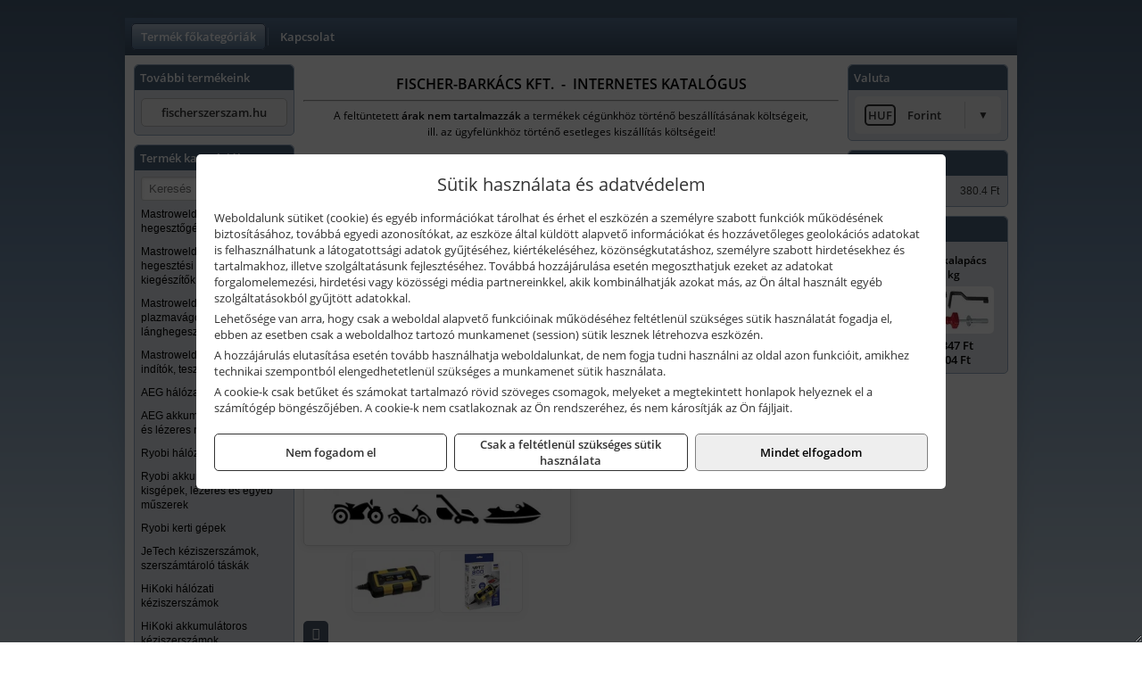

--- FILE ---
content_type: text/html; charset=UTF-8
request_url: https://fischer-szerszam.hu/termekek/artic-800-inverteres-akkumulator-tolto-p1219752.html
body_size: 6380
content:
<!DOCTYPE html>
<html lang="hu">
<head><meta charset="utf-8">
<title>GYS ARTIC 800 inverteres akkumulátor töltő | Fischer Szerszám</title>
<meta name="description" content="max. 25 Ah akkuk töltésére, 12 V" />
<meta name="robots" content="all" />
<link href="https://fischer-szerszam.hu/termekek/artic-800-inverteres-akkumulator-tolto-p1219752.html" rel="canonical">
<meta name="application-name" content="Fischer Szerszám" />
<link rel="dns-prefetch" href="https://connect.facebook.net">
<link rel="dns-prefetch" href="https://fonts.gstatic.com">
<link rel="dns-prefetch" href="https://wimg.b-cdn.net">
<meta name="format-detection" content="telephone=no">
<meta property="og:title" content="GYS ARTIC 800 inverteres akkumulátor töltő" />
<meta property="og:description" content="max. 25 Ah akkuk töltésére, 12 V" />
<meta property="og:type" content="product" />
<meta property="og:image" content="https://wimg.b-cdn.net/1846c5cc377874bbe9072469442dc75c/products/16487864_63552.png" />
<meta property="og:url" content="https://fischer-szerszam.hu/termekek/artic-800-inverteres-akkumulator-tolto-p1219752.html" />
<meta property="og:locale" content="hu_HU" />
<link rel="search" type="application/opensearchdescription+xml" title="fischer-szerszam.hu" href="https://fischer-szerszam.hu/opensearch.xml" />
<link href="/css/style282_803202.css" rel="stylesheet" type="text/css">
<script>var init=[]</script>
<script src="https://fischer-szerszam.hu/js/files/jquery.min.js?v=1666858510" defer></script>
<script src="https://fischer-szerszam.hu/js/files/jquery-ui-core.min.js?v=1666851044" defer></script>
<script src="https://fischer-szerszam.hu/js/files/jquery.ui.touch-punch.min.js?v=1660049938" defer></script>
<script src="https://fischer-szerszam.hu/js/files/jquery.visible.min.js?v=1660049938" defer></script>
<script src="https://fischer-szerszam.hu/js/files/slick.min.js?v=1666857304" defer></script>
<script src="https://fischer-szerszam.hu/js/files/jquery.mask.min.js?v=1660049938" defer></script>
<script src="https://fischer-szerszam.hu/js/files/lazysizes.min.js?v=1660049938" defer></script>
<script src="/js/script282_107215.js" data-url="https://fischer-szerszam.hu" data-mode="1" defer></script>
<script>sessionStorage.setItem('s', 'N3V6N3N2NmJ6anB0aGlaTHloTHd2Zz09');</script>
</head>
<body>
<div id="fb-root"></div>
							<script>(function(d, s, id) {
							  var js, fjs = d.getElementsByTagName(s)[0];
							  if (d.getElementById(id)) return;
							  js = d.createElement(s); js.id = id;
							  js.src = "https://connect.facebook.net/hu_HU/sdk.js#xfbml=1&version=v2.6";
							  fjs.parentNode.insertBefore(js, fjs);
							}(document, 'script', 'facebook-jssdk'));</script>
	<div style="text-align:center">
		<div class="tmpl-sheet">
			
						<div>
				<div class='tmpl-module tmpl-mobilemenu'><div class='tmpl-moduleBody'><ul class="tmpl-menu-horizontal "><li class="tmpl-menuitem active"><a class="active" href="https://fischer-szerszam.hu" target="_self">Termék főkategóriák</a></li><li class="tmpl-menuitem "><a class="" href="https://fischer-szerszam.hu/rolunk/kapcsolat.html" target="_self">Kapcsolat</a></li></ul></div></div>
			</div>
			
						<div class="tmpl-sidebar tmpl-sidebar-left">
				<div class='tmpl-module tmpl-module-block tmpl-mobilemenu'><div class='tmpl-moduleHeader'>További termékeink</div><div class='tmpl-moduleBody'>	<a class="externalLink" href="http://fischerszerszam.hu" target="_blank" rel="noopener">fischerszerszam.hu</a>
</div></div><div class='tmpl-module tmpl-module-block tmpl-mobilemenu'><div class='tmpl-moduleHeader'>Termék kategóriák</div><div class='tmpl-moduleBody'>
			<form class="pure-form pure-form-stacked" method="post" onsubmit="return searchSubmit('3293');" >
		    <input id="searchField_3293" name="searchField_3293" type="text" oninput="search('product', false, '3293');" placeholder="Keresés" style="width:100%" autocomplete="off" aria-label="Keresés" value="">
		    <div class="searchResults" id="searchResults_3293"  style="display:none"></div>
		</form>
		<div class="clear"></div>
	<div class="tmpl-categories"><div><a href="https://fischer-szerszam.hu/termekek/mastroweld-gys-hegesztogepek-c122.html">Mastroweld, GYS hegesztőgépek</a></div><div><a href="https://fischer-szerszam.hu/termekek/mastroweld-gys-es-egyeb-hegesztesi-tartozekok-es-kiegeszitok-c123.html">Mastroweld, GYS és egyéb hegesztési tartozékok és kiegészítők</a></div><div><a href="https://fischer-szerszam.hu/termekek/mastroweld-gys-es-egyeb-plazmavagok-tartozekok-langhegesztes-langvagas-c125.html">Mastroweld, GYS és egyéb plazmavágók, tartozékok, lánghegesztés, lángvágás</a></div><div><a href="https://fischer-szerszam.hu/termekek/mastroweld-gys-akkutoltok-inditok-teszterek-konverterek-c126.html">Mastroweld, GYS akkutöltők, indítók, teszterek, konverterek</a></div><div><a href="https://fischer-szerszam.hu/termekek/aeg-halozati-kisgepek-c1273.html">AEG hálózati kisgépek</a></div><div><a href="https://fischer-szerszam.hu/termekek/aeg-akkumulatoros-kisgepek-es-lezeres-muszerek-c1274.html">AEG akkumulátoros kisgépek és lézeres műszerek</a></div><div><a href="https://fischer-szerszam.hu/termekek/ryobi-halozati-kisgepek-c1279.html">Ryobi hálózati kisgépek</a></div><div><a href="https://fischer-szerszam.hu/termekek/ryobi-akkumulatoros-kisgepek-lezeres-es-egyeb-muszerek-c1280.html">Ryobi akkumulátoros kisgépek, lézeres és egyéb műszerek</a></div><div><a href="https://fischer-szerszam.hu/termekek/ryobi-kerti-gepek-c121644.html">Ryobi kerti gépek</a></div><div><a href="https://fischer-szerszam.hu/termekek/jetech-keziszerszamok-szerszamtarolo-taskak-c1283.html">JeTech kéziszerszámok, szerszámtároló táskák</a></div><div><a href="https://fischer-szerszam.hu/termekek/hikoki-halozati-keziszerszamok-c1284.html">HiKoki hálózati kéziszerszámok</a></div><div><a href="https://fischer-szerszam.hu/termekek/hikoki-akkumulatoros-keziszerszamok-c1285.html">HiKoki akkumulátoros kéziszerszámok</a></div><div><a href="https://fischer-szerszam.hu/termekek/hikoki-kerti-gepek-c1286.html">HiKoki kerti gépek</a></div><div><a href="https://fischer-szerszam.hu/termekek/leatherman-multiszerszamok-c1289.html">Leatherman multiszerszámok</a></div><div><a href="https://fischer-szerszam.hu/termekek/leatherman-kesek-c1290.html">Leatherman kések</a></div><div><a href="https://fischer-szerszam.hu/termekek/flex-halozati-kisgepek-c1294.html">Flex hálózati kisgépek</a></div><div><a href="https://fischer-szerszam.hu/termekek/flex-akkumulatoros-kisgepek-c1295.html">Flex akkumulátoros kisgépek</a></div><div><a href="https://fischer-szerszam.hu/termekek/flex-meroeszkozok-c1296.html">Flex mérőeszközök</a></div><div><a href="https://fischer-szerszam.hu/termekek/cfh-gaz-es-elektromos-forrasztastechnika-c121476.html">CFH gáz és elektromos forrasztástechnika</a></div><div><a href="https://fischer-szerszam.hu/termekek/cfh-gazgyujtok-leegeto-keszulekek-bio-kerteszek-kemping-eszkozok-c121477.html">CFH gázgyújtók, leégető készülékek, bio-kertészek, kemping eszközök</a></div><div><a href="https://fischer-szerszam.hu/termekek/battipav-keringeto-buvarszivattyuk-c121198.html">Battipav keringető búvárszivattyúk</a></div></div></div></div>
			</div>
			
			<div class="tmpl-content">
				<div class="mainContent"><div class="pageTopContent"><div>
<div style="text-align: center;"><span style="color:#000000;"><strong><span style="font-size: 16px;">FISCHER-BARKÁCS KFT.&nbsp; -&nbsp; INTERNETES KATALÓGUS</span></strong></span>
<hr /></div>

<p style="text-align: center;"><span style="color:#000000;"><span style="font-size: 12px;">A feltüntetett <strong>árak nem tartalmazzák </strong>a termékek cégünkhöz történő beszállításának költségeit,<br />
ill. az ügyfelünkhöz történő esetleges kiszállítás költségeit!<br />
<span style="font-size:8px;">&nbsp;</span></span></span></p>
</div>
</div><div class="breadcrumbs"><a href="https://fischer-szerszam.hu">Főkategóriák</a><span class="breadcrumbsSeparator"></span><span>GYS ARTIC 800 inverteres akkumulátor töltő</span></div>
<div itemscope itemtype="http://schema.org/Product">
	<h1 class="productTitle" itemprop="name" id="name_1219752">GYS ARTIC 800 inverteres akkumulátor töltő</h1>

	<div class="productDescShort"><div>max. 25 Ah akkuk töltésére, 12 V</div>
<div>Megrendelés előtt kérjük érdeklődjön a várható szállítási határidőről!</div></div>

	<!-- PRODUCT IMAGES -->
	<div class="productImages" id="productImages">
						<a href="https://wimg.b-cdn.net/1846c5cc377874bbe9072469442dc75c/products/16487864_63552.png?format=png">
					<div class="productMainImg">
						<picture><source srcset="https://wimg.b-cdn.net/1846c5cc377874bbe9072469442dc75c/products/16487864_63552.png?width=300&height=300 1x, https://wimg.b-cdn.net/1846c5cc377874bbe9072469442dc75c/products/16487864_63552.png?width=450&height=450 1.5x, https://wimg.b-cdn.net/1846c5cc377874bbe9072469442dc75c/products/16487864_63552.png?width=600&height=600 2x, https://wimg.b-cdn.net/1846c5cc377874bbe9072469442dc75c/products/16487864_63552.png?width=900&height=900 3x"><img src='https://wimg.b-cdn.net/1846c5cc377874bbe9072469442dc75c/products/16487864_63552.png?width=300&height=300' alt='GYS ARTIC 800 inverteres akkumulátor töltő termék fő termékképe' title='GYS ARTIC 800 inverteres akkumulátor töltő' /></picture>					</div>
				</a>
				<link itemprop="image" href="https://wimg.b-cdn.net/1846c5cc377874bbe9072469442dc75c/products/16487864_63552.png" />
			
		
		
		<div class="productAdditionalImages"><a href="https://wimg.b-cdn.net/1846c5cc377874bbe9072469442dc75c/products/029569_ARTIC_800_Gys_inverteres_akkutolto_20653.jpg?format=jpg" class="productAdditionalImg" title="GYS ARTIC 800 inverteres akkumulátor töltő termék további termékképe" style="background-image:url('https://wimg.b-cdn.net/1846c5cc377874bbe9072469442dc75c/products/029569_ARTIC_800_Gys_inverteres_akkutolto_20653.jpg?width=100&height=100')"></a><a href="https://wimg.b-cdn.net/1846c5cc377874bbe9072469442dc75c/products/029569_ARTIC_800_Gys_inverteres_akkutolto_2_94257.jpg?format=jpg" class="productAdditionalImg" title="GYS ARTIC 800 inverteres akkumulátor töltő termék további termékképe" style="background-image:url('https://wimg.b-cdn.net/1846c5cc377874bbe9072469442dc75c/products/029569_ARTIC_800_Gys_inverteres_akkutolto_2_94257.jpg?width=100&height=100')"></a></div>

				<div class="socialButtons">
			
			<a class="socialButton print" href="javascript:printPage();" title="Nyomtatás"><i class="fa fa-print fa-fw" aria-hidden='true'></i></a>
		</div>
			</div>

	<div class="productDetails">
		<!-- PRODUCT PRICE -->
					<div class="productPrices" itemprop="offers" itemtype="http://schema.org/Offer" itemscope>
				
				<div class="productPriceTitle">Egységár (darab):</div>
				                	<div class="listingPricesWrapper">
                		<div>
							
			            				                	<div class="listingPrice">Bruttó: <span class="nowrap">13.024 Ft</span></div>
			            				            				                	<div class="listingPrice">Nettó: <span class="nowrap">10.255 Ft</span></div>
							

							<meta itemprop="price" content="13023.85" />
							<meta itemprop="priceCurrency" content="HUF" />
							<link itemprop="url" href="https://fischer-szerszam.hu/termekek/artic-800-inverteres-akkumulator-tolto-p1219752.html" />
							
						</div>

											</div>
				
				
							</div>


		
		<div class="productInfos">
	        	        	<div class="productInfo"><div class="productInfoTitle">Cikkszám:</div><span itemprop="sku">029569</span></div>
	        
	        	        	<div class="productInfo"><div class="productInfoTitle">Márka:</div><span itemprop="brand" itemtype="http://schema.org/Brand" itemscope><span itemprop="name">GYS</span></span></div>
	        
	        
	        
	        		</div>


		

        					
		
		
		
			</div>

	<div class="clear"></div>

	
	<div class="productCategories"><h2>A termék az alábbi kategóriákban található:</h2><a href="https://fischer-szerszam.hu/termekek/inverteres-es-specialis-toltok-c12221.html"><span itemprop="category">Inverteres és speciális töltők</span></a></div>
			<h2>Leírás</h2>
		<div class="separatorLine"></div>

		<div class="productDescription" itemprop="description">
		<div><strong>Garancia: 3 év</strong> (1+1+1 év, ami regisztrációhoz kötött)</div>

<div>&nbsp;</div>

<div><strong>Inverteres akkumulátor töltő</strong><br />
0,8 A / 25 Ah - 12 V</div>

<div>&nbsp;</div>

<div style="text-align: justify;">Kifejezetten motorok, jet-skik, kartingok vagy fűnyírók 12V-os akkumulátorának töltésére fejlesztették ki. Az ARTIC 800 (0.8 A) mikroprocesszorral ellenőrzött, automata töltést biztosít. Hatékony, kompakt és könnyű, 2-szer olyan gyors felügyelet nélküli töltést garantál, mint egy hagyományos akkumulátortöltő.</div>

<div>&nbsp;</div>

<div>&nbsp;</div>

<div><strong>IDEÁLIS MOTOROKHOZ</strong></div>

<ul>
<li style="text-align: justify;">12 V-os (savas-ólom) 1.6 - 25 Ah kapacitású akkumulátorok töltésére lett kifejlesztve, egyben a töltöttségi állapot fenntartását is lehetővé teszi 80 Ah-ig.</li>
<li style="text-align: justify;">Fenntartja az optimális töltöttséget, korlátlan ideig az akkumulátorra kapcsolva maradhat az áttelelés idejére. «Auto Restart» funkció áramszünet esetére a beállítások memorizálásával.</li>
</ul>

<div>&nbsp;</div>

<div><strong>Technikai adatok:</strong><br />
Hálózati feszültség: 230 V<br />
Max. tölthető akkumulátor: 1.6 - 25 Ah, 12V DC<br />
Max. karbantartható (fenntartó töltés) akkumulátor: 1.6 - 80 Ah, 12V DC<br />
Teljesítmény: 15 W<br />
Töltési feszültség: 12 V<br />
Effektív töltőáram: 0.8 A<br />
IP: 44<br />
Méretek: 130 x 65 x 38 mm<br />
Nettó súly: 0.33 kg<br />
Bruttó súly: 0.425 kg</div>

<div>&nbsp;</div>

<div>&nbsp;</div>

<div><strong>PLUG &amp; PLAY RENDSZER « KAPCSOLD BE ÉS HASZNÁLD»</strong></div>

<ul>
<li style="text-align: justify;">Egyszerűsített, gombmentes kezelőfelület a hibás manipuláció elkerülése érdekében. A rákapcsolást követően az ARTIC 800 azonnal elkezd tölteni, a felhasználó beavatkozása nélkül, ha az akkumulátor feszültsége nagyobb, mint 7V.</li>
</ul>

<div>&nbsp;</div>

<div><strong>FLEXIBILIS TÁPFORRÁS</strong></div>

<ul>
<li style="text-align: justify;">Az ARTIC 800 akkumulátortöltő egyfázisú, 100 - 240 V feszültségű hálózaton működik.</li>
</ul>

<div>&nbsp;</div>

<div><strong>100% -OS AUTOMATA TÖLTÉS</strong></div>

<ul>
<li style="text-align: justify;">A felügyelet nélküli töltés és karbantartás maximális élettartamot és teljesítőképességet biztosít az akkumulátor számára.</li>
</ul>

<div>&nbsp;</div>

<div><strong>AUTO RESTART</strong></div>

<ul>
<li style="text-align: justify;">A töltő megjegyzi a beállításokat és áramszünet esetén a korábbi beállításokkal újraindul / folytatja a folyamatot.</li>
</ul>

<div>&nbsp;</div>

<div><strong>BEÉPÍTETT VÉDELEM</strong></div>

<ul>
<li style="text-align: justify;">Védi a jármű elektronikáját: rövidzárlat, fordított polaritás és túlterhelés elleni védelem. Szikraképződés elleni védelem.</li>
<li style="text-align: justify;">Automata készenléti állapot, ha az akkumulátor le van csatlakoztatva.</li>
</ul>

<div>&nbsp;</div>

<div><strong>ERGONOMIKUS</strong></div>

<ul>
<li>Kompakt design, könnyű és hordozható.</li>
<li>Csatlakozás gyorscsatlakozóval.</li>
<li>Ütésálló és vízálló (IP44) ház.</li>
</ul>

<div>&nbsp;</div>

<div><strong>Használati javaslat:</strong> fűnyírók, motorkerékpárok, jet-skik, kartingok.</div>
		</div>
	
		<div style="margin-top:30px;">
	<div>Vonalkód: 3154020029569</div>	</div>
	
	<meta itemprop="gtin13" content="3154020029569" />
	
	

	
	
	
	</div>

<script>
init.push("initLightbox('.productImages', 'a:not(.socialButton)')");





</script>






</div>

							</div>

						<div class="tmpl-sidebar tmpl-sidebar-right">
				<div class='tmpl-module tmpl-module-block'><div class='tmpl-moduleHeader'>Valuta</div><div class='tmpl-moduleBody'><select id="currencyDropdown" name="currencyDropdown" onChange="changeCurrency();">
	
		<option value="eur" data-code="EUR" >Euró</option>
	
		<option value="huf" data-code="HUF" selected>Forint</option>
	</select>

<script>init.push("$('#currencyDropdown').SumoSelect()")</script></div></div><div class='tmpl-module tmpl-module-block'><div class='tmpl-moduleHeader'>EURO Árfolyam</div><div class='tmpl-moduleBody'><table class="exchangeRates">
	<tr>
		<td><img alt="HUF valuta" src="https://fischer-szerszam.hu/images/currencies/HUF.jpg"/></td>
		<td>HUF</td>
		<td>380.4 Ft</td>
	</tr>
</table></div></div><div class='tmpl-module tmpl-module-block'><div class='tmpl-moduleHeader'>Termékajánló</div><div class='tmpl-moduleBody'><script>init.push("loadRandomProduct('randomProduct_13', 0)")</script>

<div class="randomProduct" id="randomProduct_13">
    <div class="randomProductLoadingName"></div>
    <div class="randomProductLoadingImage"></div>

                        <div class="randomProductLoadingPrice"></div>
                            <div class="randomProductLoadingPrice"></div>
            </div></div></div>
			</div>	
			
						<div class="tmpl-footer">
				<div class='tmpl-module'><div class='tmpl-moduleBody'></div></div><p>Az adminisztrációs hibákból eredő problémákért felelősséget nem vállalunk! A képek csak illusztrációk!<br/>Euro alapú árkalkuláció miatt a Forintos árak naponta változhatnak. Euro árfolyam forrás: ECB (Európai Központi Bank).</p>
			</div>
					</div>
	</div>
<noscript><div class="mainAlert">Az oldal összes funkciójának működéséhez engedélyezni kell a JavaScriptet! <a href="https://www.enable-javascript.com/hu/" target="_blank">Ide kattintva</a> találhat segítséget a JavaScript engedélyezéséről.</div></noscript>
<a href="#" class="scrollToTop" title="Oldal tetejére"><i class="fa fa-chevron-up" aria-hidden="true"></i></a>
<div id="policy-dialog" style="display:none"><div class="policy-dialog-content" role="dialog" aria-modal="true"><header class="center">Sütik használata és adatvédelem</header><div class="policy-dialog-scroll"><div id="consentPopupText"><p>Weboldalunk sütiket (cookie) és egyéb információkat tárolhat és érhet el eszközén a személyre szabott funkciók működésének biztosításához, továbbá egyedi azonosítókat, az eszköze által küldött alapvető információkat és hozzávetőleges geolokációs adatokat is felhasználhatunk a látogatottsági adatok gyűjtéséhez, kiértékeléséhez, közönségkutatáshoz, személyre szabott hirdetésekhez és tartalmakhoz, illetve szolgáltatásunk fejlesztéséhez. Továbbá hozzájárulása esetén megoszthatjuk ezeket az adatokat forgalomelemezési, hirdetési vagy közösségi média partnereinkkel, akik kombinálhatják azokat más, az Ön által használt egyéb szolgáltatásokból gyűjtött adatokkal.</p>
<p>Lehetősége van arra, hogy csak a weboldal alapvető funkcióinak működéséhez feltétlenül szükséges sütik használatát fogadja el, ebben az esetben csak a weboldalhoz tartozó munkamenet (session) sütik lesznek létrehozva eszközén.</p>
<p>A hozzájárulás elutasítása esetén tovább használhatja weboldalunkat, de nem fogja tudni használni az oldal azon funkcióit, amikhez technikai szempontból elengedhetetlenül szükséges a munkamenet sütik használata.</p>
<p>A cookie-k csak betűket és számokat tartalmazó rövid szöveges csomagok, melyeket a megtekintett honlapok helyeznek el a számítógép böngészőjében. A cookie-k nem csatlakoznak az Ön rendszeréhez, és nem károsítják az Ön fájljait.</p></div><div id="consentPopupPartners" class="hidden">Partnerek</div></div><footer><div class="consentButtons"><a class="button" href="javascript:void(0)" onclick="setConsent('denied');">Nem fogadom el</a><a class="button" href="javascript:void(0)" onclick="setConsent('essentials');">Csak a feltétlenül szükséges sütik használata</a><a class="button primary" href="javascript:void(0)" onclick="setConsent('allowed');">Mindet elfogadom</a></div></footer></div></div>
</body>
</html>

--- FILE ---
content_type: text/html; charset=UTF-8
request_url: https://fischer-szerszam.hu/ajax/products.php
body_size: 221
content:
			<div class="randomProduct">
			    <a href="https://fischer-szerszam.hu/termekek/kihuzato-kalapacs-keszlet-6-kg-p1245335.html" class="randomProductLink">
			    	<div class="listingProductName">GYS Kihúzató kalapács készlet, 6 kg</div>

			        <div class="randomProductImage">
	                	<picture><source srcset="https://wimg.b-cdn.net/1846c5cc377874bbe9072469442dc75c/products/id0000033125v01-c6740.jpg?width=140&height=140 1x, https://wimg.b-cdn.net/1846c5cc377874bbe9072469442dc75c/products/id0000033125v01-c6740.jpg?width=210&height=210 1.5x, https://wimg.b-cdn.net/1846c5cc377874bbe9072469442dc75c/products/id0000033125v01-c6740.jpg?width=280&height=280 2x, https://wimg.b-cdn.net/1846c5cc377874bbe9072469442dc75c/products/id0000033125v01-c6740.jpg?width=420&height=420 3x"><img loading='lazy' src='https://wimg.b-cdn.net/1846c5cc377874bbe9072469442dc75c/products/id0000033125v01-c6740.jpg?width=140&height=140' alt='GYS Kihúzató kalapács készlet, 6 kg' title='GYS Kihúzató kalapács készlet, 6 kg' /></picture>			        </div>

			        			        <div class="listingPrice">
			            				            
			                			                    <div class="listingPrice">Bruttó: <span class="nowrap">69.347 Ft</span></div>
			                			                			                    <div class="listingPrice">Nettó: <span class="nowrap">54.604 Ft</span></div>
			                			            			        </div>
			        			    </a>
			</div>
		